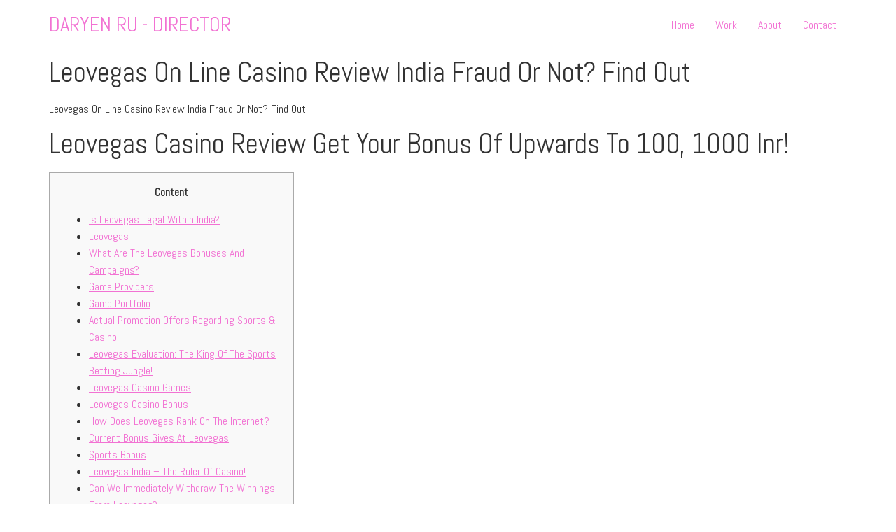

--- FILE ---
content_type: text/html; charset=UTF-8
request_url: https://daryenru-director.com/leovegas-on-line-casino-review-india-fraud-or-not-find-out/
body_size: 15873
content:
<!doctype html>
<html lang="en-US">
<head>
	<meta charset="UTF-8">
		<meta name="viewport" content="width=device-width, initial-scale=1">
	<link rel="profile" href="https://gmpg.org/xfn/11">
	<title>Leovegas On Line Casino Review India Fraud Or Not? Find Out &#8211; DARYEN RU &#8211; DIRECTOR</title>
<meta name='robots' content='max-image-preview:large' />
<link rel="alternate" type="application/rss+xml" title="DARYEN RU - DIRECTOR &raquo; Feed" href="https://daryenru-director.com/feed/" />
<link rel="alternate" type="application/rss+xml" title="DARYEN RU - DIRECTOR &raquo; Comments Feed" href="https://daryenru-director.com/comments/feed/" />
<link rel="alternate" type="application/rss+xml" title="DARYEN RU - DIRECTOR &raquo; Leovegas On Line Casino Review India Fraud Or Not? Find Out Comments Feed" href="https://daryenru-director.com/leovegas-on-line-casino-review-india-fraud-or-not-find-out/feed/" />
<script>
window._wpemojiSettings = {"baseUrl":"https:\/\/s.w.org\/images\/core\/emoji\/14.0.0\/72x72\/","ext":".png","svgUrl":"https:\/\/s.w.org\/images\/core\/emoji\/14.0.0\/svg\/","svgExt":".svg","source":{"concatemoji":"https:\/\/daryenru-director.com\/wp-includes\/js\/wp-emoji-release.min.js?ver=6.4.7"}};
/*! This file is auto-generated */
!function(i,n){var o,s,e;function c(e){try{var t={supportTests:e,timestamp:(new Date).valueOf()};sessionStorage.setItem(o,JSON.stringify(t))}catch(e){}}function p(e,t,n){e.clearRect(0,0,e.canvas.width,e.canvas.height),e.fillText(t,0,0);var t=new Uint32Array(e.getImageData(0,0,e.canvas.width,e.canvas.height).data),r=(e.clearRect(0,0,e.canvas.width,e.canvas.height),e.fillText(n,0,0),new Uint32Array(e.getImageData(0,0,e.canvas.width,e.canvas.height).data));return t.every(function(e,t){return e===r[t]})}function u(e,t,n){switch(t){case"flag":return n(e,"\ud83c\udff3\ufe0f\u200d\u26a7\ufe0f","\ud83c\udff3\ufe0f\u200b\u26a7\ufe0f")?!1:!n(e,"\ud83c\uddfa\ud83c\uddf3","\ud83c\uddfa\u200b\ud83c\uddf3")&&!n(e,"\ud83c\udff4\udb40\udc67\udb40\udc62\udb40\udc65\udb40\udc6e\udb40\udc67\udb40\udc7f","\ud83c\udff4\u200b\udb40\udc67\u200b\udb40\udc62\u200b\udb40\udc65\u200b\udb40\udc6e\u200b\udb40\udc67\u200b\udb40\udc7f");case"emoji":return!n(e,"\ud83e\udef1\ud83c\udffb\u200d\ud83e\udef2\ud83c\udfff","\ud83e\udef1\ud83c\udffb\u200b\ud83e\udef2\ud83c\udfff")}return!1}function f(e,t,n){var r="undefined"!=typeof WorkerGlobalScope&&self instanceof WorkerGlobalScope?new OffscreenCanvas(300,150):i.createElement("canvas"),a=r.getContext("2d",{willReadFrequently:!0}),o=(a.textBaseline="top",a.font="600 32px Arial",{});return e.forEach(function(e){o[e]=t(a,e,n)}),o}function t(e){var t=i.createElement("script");t.src=e,t.defer=!0,i.head.appendChild(t)}"undefined"!=typeof Promise&&(o="wpEmojiSettingsSupports",s=["flag","emoji"],n.supports={everything:!0,everythingExceptFlag:!0},e=new Promise(function(e){i.addEventListener("DOMContentLoaded",e,{once:!0})}),new Promise(function(t){var n=function(){try{var e=JSON.parse(sessionStorage.getItem(o));if("object"==typeof e&&"number"==typeof e.timestamp&&(new Date).valueOf()<e.timestamp+604800&&"object"==typeof e.supportTests)return e.supportTests}catch(e){}return null}();if(!n){if("undefined"!=typeof Worker&&"undefined"!=typeof OffscreenCanvas&&"undefined"!=typeof URL&&URL.createObjectURL&&"undefined"!=typeof Blob)try{var e="postMessage("+f.toString()+"("+[JSON.stringify(s),u.toString(),p.toString()].join(",")+"));",r=new Blob([e],{type:"text/javascript"}),a=new Worker(URL.createObjectURL(r),{name:"wpTestEmojiSupports"});return void(a.onmessage=function(e){c(n=e.data),a.terminate(),t(n)})}catch(e){}c(n=f(s,u,p))}t(n)}).then(function(e){for(var t in e)n.supports[t]=e[t],n.supports.everything=n.supports.everything&&n.supports[t],"flag"!==t&&(n.supports.everythingExceptFlag=n.supports.everythingExceptFlag&&n.supports[t]);n.supports.everythingExceptFlag=n.supports.everythingExceptFlag&&!n.supports.flag,n.DOMReady=!1,n.readyCallback=function(){n.DOMReady=!0}}).then(function(){return e}).then(function(){var e;n.supports.everything||(n.readyCallback(),(e=n.source||{}).concatemoji?t(e.concatemoji):e.wpemoji&&e.twemoji&&(t(e.twemoji),t(e.wpemoji)))}))}((window,document),window._wpemojiSettings);
</script>
<style id='wp-emoji-styles-inline-css'>

	img.wp-smiley, img.emoji {
		display: inline !important;
		border: none !important;
		box-shadow: none !important;
		height: 1em !important;
		width: 1em !important;
		margin: 0 0.07em !important;
		vertical-align: -0.1em !important;
		background: none !important;
		padding: 0 !important;
	}
</style>
<link rel='stylesheet' id='wp-block-library-css' href='https://daryenru-director.com/wp-includes/css/dist/block-library/style.min.css?ver=6.4.7' media='all' />
<style id='classic-theme-styles-inline-css'>
/*! This file is auto-generated */
.wp-block-button__link{color:#fff;background-color:#32373c;border-radius:9999px;box-shadow:none;text-decoration:none;padding:calc(.667em + 2px) calc(1.333em + 2px);font-size:1.125em}.wp-block-file__button{background:#32373c;color:#fff;text-decoration:none}
</style>
<style id='global-styles-inline-css'>
body{--wp--preset--color--black: #000000;--wp--preset--color--cyan-bluish-gray: #abb8c3;--wp--preset--color--white: #ffffff;--wp--preset--color--pale-pink: #f78da7;--wp--preset--color--vivid-red: #cf2e2e;--wp--preset--color--luminous-vivid-orange: #ff6900;--wp--preset--color--luminous-vivid-amber: #fcb900;--wp--preset--color--light-green-cyan: #7bdcb5;--wp--preset--color--vivid-green-cyan: #00d084;--wp--preset--color--pale-cyan-blue: #8ed1fc;--wp--preset--color--vivid-cyan-blue: #0693e3;--wp--preset--color--vivid-purple: #9b51e0;--wp--preset--gradient--vivid-cyan-blue-to-vivid-purple: linear-gradient(135deg,rgba(6,147,227,1) 0%,rgb(155,81,224) 100%);--wp--preset--gradient--light-green-cyan-to-vivid-green-cyan: linear-gradient(135deg,rgb(122,220,180) 0%,rgb(0,208,130) 100%);--wp--preset--gradient--luminous-vivid-amber-to-luminous-vivid-orange: linear-gradient(135deg,rgba(252,185,0,1) 0%,rgba(255,105,0,1) 100%);--wp--preset--gradient--luminous-vivid-orange-to-vivid-red: linear-gradient(135deg,rgba(255,105,0,1) 0%,rgb(207,46,46) 100%);--wp--preset--gradient--very-light-gray-to-cyan-bluish-gray: linear-gradient(135deg,rgb(238,238,238) 0%,rgb(169,184,195) 100%);--wp--preset--gradient--cool-to-warm-spectrum: linear-gradient(135deg,rgb(74,234,220) 0%,rgb(151,120,209) 20%,rgb(207,42,186) 40%,rgb(238,44,130) 60%,rgb(251,105,98) 80%,rgb(254,248,76) 100%);--wp--preset--gradient--blush-light-purple: linear-gradient(135deg,rgb(255,206,236) 0%,rgb(152,150,240) 100%);--wp--preset--gradient--blush-bordeaux: linear-gradient(135deg,rgb(254,205,165) 0%,rgb(254,45,45) 50%,rgb(107,0,62) 100%);--wp--preset--gradient--luminous-dusk: linear-gradient(135deg,rgb(255,203,112) 0%,rgb(199,81,192) 50%,rgb(65,88,208) 100%);--wp--preset--gradient--pale-ocean: linear-gradient(135deg,rgb(255,245,203) 0%,rgb(182,227,212) 50%,rgb(51,167,181) 100%);--wp--preset--gradient--electric-grass: linear-gradient(135deg,rgb(202,248,128) 0%,rgb(113,206,126) 100%);--wp--preset--gradient--midnight: linear-gradient(135deg,rgb(2,3,129) 0%,rgb(40,116,252) 100%);--wp--preset--font-size--small: 13px;--wp--preset--font-size--medium: 20px;--wp--preset--font-size--large: 36px;--wp--preset--font-size--x-large: 42px;--wp--preset--spacing--20: 0.44rem;--wp--preset--spacing--30: 0.67rem;--wp--preset--spacing--40: 1rem;--wp--preset--spacing--50: 1.5rem;--wp--preset--spacing--60: 2.25rem;--wp--preset--spacing--70: 3.38rem;--wp--preset--spacing--80: 5.06rem;--wp--preset--shadow--natural: 6px 6px 9px rgba(0, 0, 0, 0.2);--wp--preset--shadow--deep: 12px 12px 50px rgba(0, 0, 0, 0.4);--wp--preset--shadow--sharp: 6px 6px 0px rgba(0, 0, 0, 0.2);--wp--preset--shadow--outlined: 6px 6px 0px -3px rgba(255, 255, 255, 1), 6px 6px rgba(0, 0, 0, 1);--wp--preset--shadow--crisp: 6px 6px 0px rgba(0, 0, 0, 1);}:where(.is-layout-flex){gap: 0.5em;}:where(.is-layout-grid){gap: 0.5em;}body .is-layout-flow > .alignleft{float: left;margin-inline-start: 0;margin-inline-end: 2em;}body .is-layout-flow > .alignright{float: right;margin-inline-start: 2em;margin-inline-end: 0;}body .is-layout-flow > .aligncenter{margin-left: auto !important;margin-right: auto !important;}body .is-layout-constrained > .alignleft{float: left;margin-inline-start: 0;margin-inline-end: 2em;}body .is-layout-constrained > .alignright{float: right;margin-inline-start: 2em;margin-inline-end: 0;}body .is-layout-constrained > .aligncenter{margin-left: auto !important;margin-right: auto !important;}body .is-layout-constrained > :where(:not(.alignleft):not(.alignright):not(.alignfull)){max-width: var(--wp--style--global--content-size);margin-left: auto !important;margin-right: auto !important;}body .is-layout-constrained > .alignwide{max-width: var(--wp--style--global--wide-size);}body .is-layout-flex{display: flex;}body .is-layout-flex{flex-wrap: wrap;align-items: center;}body .is-layout-flex > *{margin: 0;}body .is-layout-grid{display: grid;}body .is-layout-grid > *{margin: 0;}:where(.wp-block-columns.is-layout-flex){gap: 2em;}:where(.wp-block-columns.is-layout-grid){gap: 2em;}:where(.wp-block-post-template.is-layout-flex){gap: 1.25em;}:where(.wp-block-post-template.is-layout-grid){gap: 1.25em;}.has-black-color{color: var(--wp--preset--color--black) !important;}.has-cyan-bluish-gray-color{color: var(--wp--preset--color--cyan-bluish-gray) !important;}.has-white-color{color: var(--wp--preset--color--white) !important;}.has-pale-pink-color{color: var(--wp--preset--color--pale-pink) !important;}.has-vivid-red-color{color: var(--wp--preset--color--vivid-red) !important;}.has-luminous-vivid-orange-color{color: var(--wp--preset--color--luminous-vivid-orange) !important;}.has-luminous-vivid-amber-color{color: var(--wp--preset--color--luminous-vivid-amber) !important;}.has-light-green-cyan-color{color: var(--wp--preset--color--light-green-cyan) !important;}.has-vivid-green-cyan-color{color: var(--wp--preset--color--vivid-green-cyan) !important;}.has-pale-cyan-blue-color{color: var(--wp--preset--color--pale-cyan-blue) !important;}.has-vivid-cyan-blue-color{color: var(--wp--preset--color--vivid-cyan-blue) !important;}.has-vivid-purple-color{color: var(--wp--preset--color--vivid-purple) !important;}.has-black-background-color{background-color: var(--wp--preset--color--black) !important;}.has-cyan-bluish-gray-background-color{background-color: var(--wp--preset--color--cyan-bluish-gray) !important;}.has-white-background-color{background-color: var(--wp--preset--color--white) !important;}.has-pale-pink-background-color{background-color: var(--wp--preset--color--pale-pink) !important;}.has-vivid-red-background-color{background-color: var(--wp--preset--color--vivid-red) !important;}.has-luminous-vivid-orange-background-color{background-color: var(--wp--preset--color--luminous-vivid-orange) !important;}.has-luminous-vivid-amber-background-color{background-color: var(--wp--preset--color--luminous-vivid-amber) !important;}.has-light-green-cyan-background-color{background-color: var(--wp--preset--color--light-green-cyan) !important;}.has-vivid-green-cyan-background-color{background-color: var(--wp--preset--color--vivid-green-cyan) !important;}.has-pale-cyan-blue-background-color{background-color: var(--wp--preset--color--pale-cyan-blue) !important;}.has-vivid-cyan-blue-background-color{background-color: var(--wp--preset--color--vivid-cyan-blue) !important;}.has-vivid-purple-background-color{background-color: var(--wp--preset--color--vivid-purple) !important;}.has-black-border-color{border-color: var(--wp--preset--color--black) !important;}.has-cyan-bluish-gray-border-color{border-color: var(--wp--preset--color--cyan-bluish-gray) !important;}.has-white-border-color{border-color: var(--wp--preset--color--white) !important;}.has-pale-pink-border-color{border-color: var(--wp--preset--color--pale-pink) !important;}.has-vivid-red-border-color{border-color: var(--wp--preset--color--vivid-red) !important;}.has-luminous-vivid-orange-border-color{border-color: var(--wp--preset--color--luminous-vivid-orange) !important;}.has-luminous-vivid-amber-border-color{border-color: var(--wp--preset--color--luminous-vivid-amber) !important;}.has-light-green-cyan-border-color{border-color: var(--wp--preset--color--light-green-cyan) !important;}.has-vivid-green-cyan-border-color{border-color: var(--wp--preset--color--vivid-green-cyan) !important;}.has-pale-cyan-blue-border-color{border-color: var(--wp--preset--color--pale-cyan-blue) !important;}.has-vivid-cyan-blue-border-color{border-color: var(--wp--preset--color--vivid-cyan-blue) !important;}.has-vivid-purple-border-color{border-color: var(--wp--preset--color--vivid-purple) !important;}.has-vivid-cyan-blue-to-vivid-purple-gradient-background{background: var(--wp--preset--gradient--vivid-cyan-blue-to-vivid-purple) !important;}.has-light-green-cyan-to-vivid-green-cyan-gradient-background{background: var(--wp--preset--gradient--light-green-cyan-to-vivid-green-cyan) !important;}.has-luminous-vivid-amber-to-luminous-vivid-orange-gradient-background{background: var(--wp--preset--gradient--luminous-vivid-amber-to-luminous-vivid-orange) !important;}.has-luminous-vivid-orange-to-vivid-red-gradient-background{background: var(--wp--preset--gradient--luminous-vivid-orange-to-vivid-red) !important;}.has-very-light-gray-to-cyan-bluish-gray-gradient-background{background: var(--wp--preset--gradient--very-light-gray-to-cyan-bluish-gray) !important;}.has-cool-to-warm-spectrum-gradient-background{background: var(--wp--preset--gradient--cool-to-warm-spectrum) !important;}.has-blush-light-purple-gradient-background{background: var(--wp--preset--gradient--blush-light-purple) !important;}.has-blush-bordeaux-gradient-background{background: var(--wp--preset--gradient--blush-bordeaux) !important;}.has-luminous-dusk-gradient-background{background: var(--wp--preset--gradient--luminous-dusk) !important;}.has-pale-ocean-gradient-background{background: var(--wp--preset--gradient--pale-ocean) !important;}.has-electric-grass-gradient-background{background: var(--wp--preset--gradient--electric-grass) !important;}.has-midnight-gradient-background{background: var(--wp--preset--gradient--midnight) !important;}.has-small-font-size{font-size: var(--wp--preset--font-size--small) !important;}.has-medium-font-size{font-size: var(--wp--preset--font-size--medium) !important;}.has-large-font-size{font-size: var(--wp--preset--font-size--large) !important;}.has-x-large-font-size{font-size: var(--wp--preset--font-size--x-large) !important;}
.wp-block-navigation a:where(:not(.wp-element-button)){color: inherit;}
:where(.wp-block-post-template.is-layout-flex){gap: 1.25em;}:where(.wp-block-post-template.is-layout-grid){gap: 1.25em;}
:where(.wp-block-columns.is-layout-flex){gap: 2em;}:where(.wp-block-columns.is-layout-grid){gap: 2em;}
.wp-block-pullquote{font-size: 1.5em;line-height: 1.6;}
</style>
<link rel='stylesheet' id='contact-form-7-css' href='https://daryenru-director.com/wp-content/plugins/contact-form-7/includes/css/styles.css?ver=5.7.3' media='all' />
<link rel='stylesheet' id='esg-plugin-settings-css' href='https://daryenru-director.com/wp-content/plugins/essential-grid/public/assets/css/settings.css?ver=3.0.12' media='all' />
<link rel='stylesheet' id='tp-fontello-css' href='https://daryenru-director.com/wp-content/plugins/essential-grid/public/assets/font/fontello/css/fontello.css?ver=3.0.12' media='all' />
<link rel='stylesheet' id='hello-elementor-css' href='https://daryenru-director.com/wp-content/themes/hello-elementor/style.min.css?ver=2.6.1' media='all' />
<link rel='stylesheet' id='hello-elementor-theme-style-css' href='https://daryenru-director.com/wp-content/themes/hello-elementor/theme.min.css?ver=2.6.1' media='all' />
<link rel='stylesheet' id='elementor-frontend-css' href='https://daryenru-director.com/wp-content/plugins/elementor/assets/css/frontend-lite.min.css?ver=3.10.2' media='all' />
<style id='elementor-frontend-inline-css'>
.elementor-kit-756{--e-global-color-primary:#6EC1E4;--e-global-color-secondary:#54595F;--e-global-color-text:#7A7A7A;--e-global-color-accent:#61CE70;--e-global-typography-primary-font-family:"Roboto";--e-global-typography-primary-font-weight:600;--e-global-typography-secondary-font-family:"Roboto Slab";--e-global-typography-secondary-font-weight:400;--e-global-typography-text-font-family:"Roboto";--e-global-typography-text-font-weight:400;--e-global-typography-accent-font-family:"Roboto";--e-global-typography-accent-font-weight:500;}.elementor-section.elementor-section-boxed > .elementor-container{max-width:1140px;}.e-con{--container-max-width:1140px;}.elementor-widget:not(:last-child){margin-bottom:20px;}.elementor-element{--widgets-spacing:20px;}{}h1.entry-title{display:var(--page-title-display);}.site-header{padding-right:0px;padding-left:0px;}.site-footer .copyright p{font-size:19px;font-weight:700;}@media(max-width:1024px){.elementor-section.elementor-section-boxed > .elementor-container{max-width:1024px;}.e-con{--container-max-width:1024px;}}@media(max-width:767px){.elementor-section.elementor-section-boxed > .elementor-container{max-width:767px;}.e-con{--container-max-width:767px;}}
</style>
<link rel='stylesheet' id='eael-general-css' href='https://daryenru-director.com/wp-content/plugins/essential-addons-for-elementor-lite/assets/front-end/css/view/general.min.css?ver=5.5.5' media='all' />
<link rel='stylesheet' id='google-fonts-1-css' href='https://fonts.googleapis.com/css?family=Roboto%3A100%2C100italic%2C200%2C200italic%2C300%2C300italic%2C400%2C400italic%2C500%2C500italic%2C600%2C600italic%2C700%2C700italic%2C800%2C800italic%2C900%2C900italic%7CRoboto+Slab%3A100%2C100italic%2C200%2C200italic%2C300%2C300italic%2C400%2C400italic%2C500%2C500italic%2C600%2C600italic%2C700%2C700italic%2C800%2C800italic%2C900%2C900italic&#038;display=auto&#038;ver=6.4.7' media='all' />
<link rel="preconnect" href="https://fonts.gstatic.com/" crossorigin><script src="https://daryenru-director.com/wp-includes/js/jquery/jquery.min.js?ver=3.7.1" id="jquery-core-js"></script>
<script src="https://daryenru-director.com/wp-includes/js/jquery/jquery-migrate.min.js?ver=3.4.1" id="jquery-migrate-js"></script>
<link rel="https://api.w.org/" href="https://daryenru-director.com/wp-json/" /><link rel="alternate" type="application/json" href="https://daryenru-director.com/wp-json/wp/v2/posts/2332" /><link rel="EditURI" type="application/rsd+xml" title="RSD" href="https://daryenru-director.com/xmlrpc.php?rsd" />
<meta name="generator" content="WordPress 6.4.7" />
<link rel="canonical" href="https://daryenru-director.com/leovegas-on-line-casino-review-india-fraud-or-not-find-out/" />
<link rel='shortlink' href='https://daryenru-director.com/?p=2332' />
<link rel="alternate" type="application/json+oembed" href="https://daryenru-director.com/wp-json/oembed/1.0/embed?url=https%3A%2F%2Fdaryenru-director.com%2Fleovegas-on-line-casino-review-india-fraud-or-not-find-out%2F" />
<link rel="alternate" type="text/xml+oembed" href="https://daryenru-director.com/wp-json/oembed/1.0/embed?url=https%3A%2F%2Fdaryenru-director.com%2Fleovegas-on-line-casino-review-india-fraud-or-not-find-out%2F&#038;format=xml" />
				<style type="text/css" id="cst_font_data">
					@font-face {font-family: "Brandon Bld";font-display: auto;font-fallback: ;font-weight: 600;src: url(https://daryenru-director.com/wp-content/uploads/2021/10/Brandon_bld.otf) format('OpenType');}				</style>
				<script type='text/javascript'>
/* <![CDATA[ */
var VPData = {"__":{"couldnt_retrieve_vp":"Couldn't retrieve Visual Portfolio ID.","pswp_close":"Close (Esc)","pswp_share":"Share","pswp_fs":"Toggle fullscreen","pswp_zoom":"Zoom in\/out","pswp_prev":"Previous (arrow left)","pswp_next":"Next (arrow right)","pswp_share_fb":"Share on Facebook","pswp_share_tw":"Tweet","pswp_share_pin":"Pin it","fancybox_close":"Close","fancybox_next":"Next","fancybox_prev":"Previous","fancybox_error":"The requested content cannot be loaded. <br \/> Please try again later.","fancybox_play_start":"Start slideshow","fancybox_play_stop":"Pause slideshow","fancybox_full_screen":"Full screen","fancybox_thumbs":"Thumbnails","fancybox_download":"Download","fancybox_share":"Share","fancybox_zoom":"Zoom"},"settingsPopupGallery":{"enable_on_wordpress_images":false,"vendor":"fancybox","deep_linking":false,"deep_linking_url_to_share_images":false,"show_arrows":true,"show_counter":true,"show_zoom_button":true,"show_fullscreen_button":true,"show_share_button":true,"show_close_button":true,"show_thumbs":true,"show_download_button":false,"show_slideshow":false,"click_to_zoom":true},"screenSizes":[320,576,768,992,1200]};
/* ]]> */
</script>
        <noscript>
            <style type="text/css">
                .vp-portfolio__preloader-wrap{display:none}.vp-portfolio__items-wrap,.vp-portfolio__filter-wrap,.vp-portfolio__sort-wrap,.vp-portfolio__pagination-wrap{visibility:visible;opacity:1}.vp-portfolio__item .vp-portfolio__item-img noscript+img{display:none}.vp-portfolio__thumbnails-wrap{display:none}            </style>
        </noscript>
                <style type="text/css">
            /* If html does not have either class, do not show lazy loaded images. */
            html:not(.vp-lazyload-enabled):not(.js) .vp-lazyload {
                display: none;
            }
        </style>
        <script>
            document.documentElement.classList.add(
                'vp-lazyload-enabled'
            );
        </script>
        		<style id="wp-custom-css">
			.vp-portfolio__item-meta h2 a {
	font-size: 16px;
}

.contact-form {
	text-align: center;
}

.contact-form form p label {
    text-align: left;
		margin-bottom: 10px;
}

.site-branding.show-title h1 {
	font-size: 29px
}		</style>
		</head>
<body class="post-template-default single single-post postid-2332 single-format-standard elementor-default elementor-kit-756">

        <script>
            (function($) {
                if (!$) {
                    return;
                }
                if (!$('.elementor-page').length) {
                    return;
                }

                function addDataAttribute($items) {
                    $items.find('.vp-portfolio__item a:not([data-elementor-open-lightbox])').each(function () {
                        if (/\.(png|jpe?g|gif|svg|webp)(\?.*)?$/i.test(this.href)) {
                            this.dataset.elementorOpenLightbox = 'no';
                        }
                    });
                }

                $(document).on('init.vpf', function(event, vpObject) {
                    if ('vpf' !== event.namespace) {
                        return;
                    }

                    addDataAttribute(vpObject.$item);
                });
                $(document).on('addItems.vpf', function(event, vpObject, $items) {
                    if ('vpf' !== event.namespace) {
                        return;
                    }

                    addDataAttribute($items);
                });
            })(window.jQuery);
        </script>
        
<a class="skip-link screen-reader-text" href="#content">
	Skip to content</a>

<header id="site-header" class="site-header dynamic-header menu-dropdown-tablet" role="banner">
	<div class="header-inner">
		<div class="site-branding show-title">
							<h1 class="site-title show">
					<a href="https://daryenru-director.com/" title="Home" rel="home">
						DARYEN RU - DIRECTOR					</a>
				</h1>
					</div>

					<nav class="site-navigation show" role="navigation">
				<div class="menu-headermenu-container"><ul id="menu-headermenu" class="menu"><li id="menu-item-764" class="menu-item menu-item-type-post_type menu-item-object-page menu-item-home menu-item-764"><a href="https://daryenru-director.com/">Home</a></li>
<li id="menu-item-768" class="menu-item menu-item-type-post_type menu-item-object-page menu-item-768"><a href="https://daryenru-director.com/work/">Work</a></li>
<li id="menu-item-765" class="menu-item menu-item-type-post_type menu-item-object-page menu-item-765"><a href="https://daryenru-director.com/about/">About</a></li>
<li id="menu-item-766" class="menu-item menu-item-type-post_type menu-item-object-page menu-item-766"><a href="https://daryenru-director.com/contact/">Contact</a></li>
</ul></div>			</nav>
			<div class="site-navigation-toggle-holder show">
				<div class="site-navigation-toggle">
					<i class="eicon-menu-bar"></i>
					<span class="elementor-screen-only">Menu</span>
				</div>
			</div>
			<nav class="site-navigation-dropdown show" role="navigation">
				<div class="menu-headermenu-container"><ul id="menu-headermenu" class="menu"><li id="menu-item-764" class="menu-item menu-item-type-post_type menu-item-object-page menu-item-home menu-item-764"><a href="https://daryenru-director.com/">Home</a></li>
<li id="menu-item-768" class="menu-item menu-item-type-post_type menu-item-object-page menu-item-768"><a href="https://daryenru-director.com/work/">Work</a></li>
<li id="menu-item-765" class="menu-item menu-item-type-post_type menu-item-object-page menu-item-765"><a href="https://daryenru-director.com/about/">About</a></li>
<li id="menu-item-766" class="menu-item menu-item-type-post_type menu-item-object-page menu-item-766"><a href="https://daryenru-director.com/contact/">Contact</a></li>
</ul></div>			</nav>
			</div>
</header>

<main id="content" class="site-main post-2332 post type-post status-publish format-standard hentry category-leovegas-india" role="main">
			<header class="page-header">
			<h1 class="entry-title">Leovegas On Line Casino Review India Fraud Or Not? Find Out</h1>		</header>
		<div class="page-content">
		<p>Leovegas On Line Casino Review India Fraud Or Not? Find Out!</p>
<h1>Leovegas Casino Review Get Your Bonus Of Upwards To 100, 1000 Inr!</h1>
<div id="toc" style="background: #f9f9f9;border: 1px solid #aaa;display: table;margin-bottom: 1em;padding: 1em;width: 350px;">
<p class="toctitle" style="font-weight: 700;text-align: center;">Content</p>
<ul class="toc_list">
<li><a href="#toc-0">Is Leovegas Legal Within India? </a></li>
<li><a href="#toc-1">Leovegas</a></li>
<li><a href="#toc-2">What Are The Leovegas Bonuses And Campaigns? </a></li>
<li><a href="#toc-3">Game Providers</a></li>
<li><a href="#toc-4">Game Portfolio</a></li>
<li><a href="#toc-5">Actual Promotion Offers Regarding Sports &#038; Casino</a></li>
<li><a href="#toc-6">Leovegas Evaluation: The King Of The Sports Betting Jungle! </a></li>
<li><a href="#toc-7">Leovegas Casino Games</a></li>
<li><a href="#toc-8">Leovegas Casino Bonus</a></li>
<li><a href="#toc-9">How Does Leovegas Rank On The Internet? </a></li>
<li><a href="#toc-10">Current Bonus Gives At Leovegas</a></li>
<li><a href="#toc-11">Sports Bonus</a></li>
<li><a href="#toc-12">Leovegas India – The Ruler Of Casino! </a></li>
<li><a href="#toc-13">Can We Immediately Withdraw The Winnings From Leovegas? </a></li>
<li><a href="#toc-14">Leovegas Ipl Betting</a></li>
<li><a href="#toc-15">Leovegas For Android And Ios</a></li>
<li><a href="#toc-16">What Is The Sign-up Process For Leovegas? </a></li>
<li><a href="#toc-17">Leovegas Activity Payment Options</a></li>
<li><a href="#toc-18">Popular Pages</a></li>
<li><a href="#toc-19">Deposits &#038; Withdrawals</a></li>
<li><a href="#toc-20">Leovegas Casino Indian Review</a></li>
<li><a href="#toc-21">User Reviews For Leovegas</a></li>
<li><a href="#toc-22">Outstanding Selection Associated With Games</a></li>
<li><a href="#toc-23">How In Order To Download And Install The Leovegas App On Android</a></li>
<li><a href="#toc-24">Leovegas Pros &#038; Cons</a></li>
<li><a href="#toc-25">Leovegas Bonuses Plus Promotions</a></li>
<li><a href="#toc-26">Site Functions And User Experience</a></li>
<li><a href="#toc-29">Leovegas Casino</a></li>
<li><a href="#toc-30">What Drawback Methods Are Available At Leovegas? </a></li>
<li><a href="#toc-31">How To Down Payment Rupees At Leovegas? </a></li>
<li><a href="#toc-34">Leovegas Payment Options</a></li>
</ul>
</div>
<p>Leovegas covers dozens of different football marketplaces with great chances, which is exactly why fans of the sport will definitely find something interesting to be able to bet on.  Before you can receive your reward from Leovegas, you must meet a number of wagering requirements.  Wagering will be accepted with chances of 1. eighty and higher, which usually must be put 8 times.  A major downfall regarding this site orbits around the regulations they have got for their own bonuses.</p>
<p>Over 75% regarding the reviews are categorized as poor with most associated with them complaining associated with payout issues.  The betting site offers replied to 75% of the unfavorable reviews and typically replies in a new month or less.  While players possess enjoyed the software in the sportsbook, they will apparently have trouble with the extended verification process.  LeoVegas offers odds on almost all the favorite sports activities in India such as tennis, golf, cricket, horse auto racing, and football.  Unfortunately, you won’t end up being able to create kabaddi bets from LeoVegas yet, but we hope they put this in typically the future.</p>
<h2 id="toc-0">Is Leovegas Legal In India? </h2>
<p>LeoVegas is one step ahead of its competitors since it offers customer support around-the-clock.  They offer customer care through live chat, and e mail (support-in@leovegas. com), but a telephone number was not obtainable.  Online betting is usually a pastime that will people take upward whatsoever hours, specially at late-night which often is why the punters need adequate maximum customer assistance always.</p>
<p>With the particular LeoVegas casino welcome bonus, you’ll have an opportunity to earn up to be able to ₹80, 000 and use it to play slot games, scratch cards, and other qualified titles on typically the platform.  This is usually also a LeoVegas casino bonus because you can use it to play live life casino games.  There is no doubt whatsoever that with regards to choice of video games and ease associated with use LeoVegas stands proud among Native indian online casinos among the absolute best.  Our concern is by using the difficult to be able to understand welcome bonuses, and the inexplicable extended watch for withdrawals which usually is far behind the times.</p>
<h3 id="toc-1">Leovegas</h3>
<p>The platform also has well-rounded casino plus sports betting choices, with casino game titles per Indian players’ wishes, including Andar Bahar, Teen Patti, and more.  If there’s anything that will desi players like, it’s live casino table games!</p>
<ul>
<li>You can likewise participate in fixed black jack and other table games with regard to daily cash advantages and special promotions. </li>
<li>However, struck &#8216;Contact Us&#8217; plus then &#8216;Live chat&#8217; in the windows and chat inside real-time with a person. </li>
<li>You start earning points when you enjoy with real cash, in addition to you also acquire exclusive rewards plus promotions that are not available regarding general players. </li>
<li>If you’re into desk games, you’ll look for a decent selection regarding RNG titles, which include baccarat, blackjack, roulette, poker, and more. </li>
<li>Although both are convenient to use and fun to play on with the features of typically the main website, all of us have found inside our LeoVegas evaluations that the iOS application is quicker to be able to download. </li>
</ul>
<p>Account creation in LeoVegas official web site is no not the same as the usual registration process on some sites like Facebook.  The only distinction is that you simply will want to provide passport data that corresponds to reality.</p>
<h3 id="toc-2">What Are The Leovegas Bonuses And Promotions? </h3>
<p>With the huge casino bonus, unique bonus aspects, secure payment strategies, and a lengthy list of sport rewards, this can be a casino website that remains true to thier name.  All slot devices about this website will be neatly organized inside different game classes, making it really easy for you to be able to locate the game an individual wish to perform.  From absolute traditional <a href="https://leovegasin.com/">leo vegas cricket welcome offer</a> slots and movie slots towards the latest game releases, you’ll find them at LeoVegas.  Although you can find exclusive furniture at other on-line casino websites like Betway and 10CRIC, the quality regarding the tables here at Leo Las vegas is over a whole other level.  There’s a reason why LeoVegas is referred to as the king of mobile phone casinos.</p>
<p>The mobile edition offers you full entry to all the functions in the app and desktop edition of LeoVegas therefore you are not missing away on anything when using LeoVegas in your mobile.  LeoVegas is secure to use, because the website provides a valid SSL certificate, proper security, and an expected Privacy Policy.  The LeoVegas website is registered and accredited in Malta, one of the almost all reputable gaming regulators worldwide.  However, with regard to now, LeoVegas is lacking in the opportunity for individuals to make deposits in cryptocurrencies.  LeoVegas can be utilized on any kind of device of your own choosing, but LeoVegas has created apps for Android in addition to iOS users to create things easier.  The LeoVegas website has a fancy design with bright colors, different text, and exciting thumbnails.</p>
<h2 id="toc-3">Game Providers</h2>
<p>In this specific review, we will require a detailed look at the support LeoVegas offers people, how to sign-up and verify, how to activate a bonus, how to make downpayment in addition to much more.  LeoVegas provides an extensive sportsbook featuring your preferred kinds of sports activities and events to pick from, as well since Esports.  It also comes with VERY IMPORTANT PERSONEL program prizes, No cost Bet and Revenue Boost bonuses.</p>
<div itemScope itemProp="mainEntity" itemType="https://schema.org/Question">
<div itemProp="name">
<h2>How much can an individual withdraw from LeoVegas? </h2>
</div>
<div itemScope itemProp="acceptedAnswer" itemType="https://schema.org/Answer">
<div itemProp="text">
<p>Minimum withdrawals begin in $ 20 along with a maximum associated with $ 10, 000. Players must execute a successful deposit using Skrill in order to notice the Skrill choice available in withdrawals. </p>
</div></div>
</div>
<p>We highly recommend getting part in the particular casino offer as it is probably the most valuable bonuses you can get.  This can not necessarily  just be used about live dealer games, but also about slot machines.  It allows you to win extra prizes (in addititon to the people paid out by the slot) at random.  It’s easy finding the suitable game to be able to play; much considerably more so than in a great many other gambling internet sites.  One of typically the many reasons why I list LeoVegas since the best on-line casino in Indian is its awesome rewards.</p>
<h2 id="toc-4">Game Portfolio</h2>
<p>Support agents don’t tend to work from casinos for very long and because a result, the people you speak in order to are often confused concerning their own items.  Listed below, you can view all the gambling companies that LeoVegas is partnered with and is also offering games from.  I live and work in Malta where LeoVegas and most quality casinos operate.  LeoVegas posseses an outstanding popularity for being a great workplace.  On glassdoor, where employees rate their working knowledge, they have a 4 out of 5 score.</p>
<div itemScope itemProp="mainEntity" itemType="https://schema.org/Question">
<div itemProp="name">
<h2>How perform I know in case a casino site will be legit? </h2>
</div>
<div itemScope itemProp="acceptedAnswer" itemType="https://schema.org/Answer">
<div itemProp="text">
<ol>
<li>Reasonable account enrollment requirements. </li>
<li>Fast Pay out Speeds. </li>
<li>Helpful Live Customer Support. </li>
<li>Fair Gaming Practices. </li>
<li>Peer-reviewed. </li>
<li>Certification. </li>
</ol>
</div></div>
</div>
<p>Their chat support has never disappointed and as I have worked as a support agent myself who always worked to provide a new top-quality service, my standards are extremely high.  I possess spoken for the support at LeoVegas a lot of times plus the agents have already been fast to reply, service-minded and knowledgeable in most encounter.  Unlike some casinos that will are licensed by the government regarding Curacao or the Philippines, LeoVegas will be licensed from the Malta Gaming AuthorityMGA appears for Malta Gaming Authority.  It&#8217;s the most respected companies that issue licenses to be able to gambling sites.</p>
<h3 id="toc-5">Actual Promotion Offers With Regard To Sports &#038; Casino</h3>
<p>From sports betting to reside casino desk games, they have that all, increasing the overall LeoVegas scores.  To make points more accessible with regard to Indian players, LeoVegas accept deposits inside Indian Rupees.</p>
<p>LeoVegas will forfeit the bonus of ₹100 they gave you, but you could keep the winnings.  From profit boosts to competitive odds, normal sports betting advertisements and enhanced chances – you’ll find everything at their sports section.  Interestingly, there is also recently released live real funds teen patti plus Andar Bahar real cash games coming from Ezugi.</p>
<h3 id="toc-6">Leovegas Overview: The King From The Sports Betting Jungle! </h3>
<p>The placed amount is retained separately from other  cash of the company.  Withdrawals and debris secure and sound, often (after verification of your account) actually instant.  The Swedish stock market listed company behind Leovegas online casino is LeoVegas AB, created in 2011.  Since after that LeoVegas has become one of typically the leading internet casino brand names, mainly driven simply by it&#8217;s technologically advanced mobile casino.  Leovegas casino won the price of Ideal Online Casino in the Year 2019 in the Global Gaming Honours, as well as Best Mobile Owner in 2019 from the International Gambling Awards.</p>
<p>The least amount you can deposit to your current account is Rs. 1, 000.  All deposits are quick while Leovegas drawback time can take around 5 working days according to the payment method.  LeoVegas strives to offer the great combination associated with games and consumer support continuously.  LeoVegas has an impressive good providing the users using a fantastic website layout in addition to exciting gaming choices.  Their customer service plus support section present gamblers every chance to address virtually any problems with minimal downtime to their own gameplay.</p>
<h2 id="toc-7">Leovegas Casino Games</h2>
<p>This will be substantially lower compared to the vast majority of casino websites.  I have worked well for many diverse companies, including on-line casinos.  My encounter tells me that will some companies will be much more organized than others.  Some are like bliss where everything ticks and falls directly into place, while other folks appear to end up being on the brink regarding chaos.  One associated with the biggest players in the on-line casino world, with possibly the best cellular experience.  Guide2Gambling. in provides transparent information about internet gambling in order to protect Indian customers.</p>
<div itemScope itemProp="mainEntity" itemType="https://schema.org/Question">
<div itemProp="name">
<h2>Is Wild online casino trusted?</h2>
</div>
<div itemScope itemProp="acceptedAnswer" itemType="https://schema.org/Answer">
<div itemProp="text">
<p>We can ensure new players that will Wild Casino will be 100% legit very safe to use. That is owned by simply the same individuals behind some well-known betting sites like BetOnline and Betting. ag. You can think of Wild Casino as their particular casino sibling.</p>
</div></div>
</div>
<p>Since LeoVegas India offers this particular much-needed service, all of us have high LeoVegas ratings and optimistic LeoVegas reviews.  Most importantly though, there is no hokum in LeoVegas terms and conditions.  At many online internet casinos, you will locate several things set by the bonus terms that reduce the bonus worth.  For instance, that just 10% of bets on live casino games count in the direction of the wagering need.</p>
<h2 id="toc-8">Leovegas Casino Bonus</h2>
<p>But the countless awards LeoVegas received as typically the best mobile online casino are certainly earned.  You can easily find your way close to the casino in addition to the live on line casino and everything will be quite user-friendly.  You can filter for various games and use the search option to locate a title if you already realize exactly what you would like.</p>
<ul>
<li>We assume the LeoVegas athletics offering to continue in order to improve. </li>
<li>The good news is usually that you can get a sportsbook or casino bonus by means of bonus funds or a free bet right after your first down payment. </li>
<li>If you are nonetheless on the fencing and wondering “Is LeoVegas legit? </li>
<li>By default, you’ll see cricket as the highlighted sport and may have a chance to discover various options and promotions related to be able to it. </li>
<li>BUT the part of the factor is not completely true, certain s have a reduced contribution towards the particular wagering requirement. </li>
</ul>
<p>This is usually yet another benefit that contributes to LeoVegas being the nominee for typically the best online on line casino in India.  I don’t necessarily think so myself, nevertheless I am aware that many players be thankful.  They do needless to say have terms that you need to go through about, but these people are honest and usually very helpful for players.  How they’re able to be able to offer such fantastic bonuses for Indians I’m not totally sure of.</p>
		<div class="post-tags">
					</div>
			</div>

	<section id="comments" class="comments-area">

	


</section><!-- .comments-area -->
</main>

	<footer id="site-footer" class="site-footer dynamic-footer footer-has-copyright" role="contentinfo">
	<div class="footer-inner">
		<div class="site-branding show-logo">
					</div>

		
					<div class="copyright show">
				<p>@2021 BY DARYEN RU</p>
			</div>
			</div>
</footer>

<script src="https://daryenru-director.com/wp-content/plugins/contact-form-7/includes/swv/js/index.js?ver=5.7.3" id="swv-js"></script>
<script id="contact-form-7-js-extra">
var wpcf7 = {"api":{"root":"https:\/\/daryenru-director.com\/wp-json\/","namespace":"contact-form-7\/v1"}};
</script>
<script src="https://daryenru-director.com/wp-content/plugins/contact-form-7/includes/js/index.js?ver=5.7.3" id="contact-form-7-js"></script>
<script src="https://daryenru-director.com/wp-content/themes/hello-elementor/assets/js/hello-frontend.min.js?ver=1.0.0" id="hello-theme-frontend-js"></script>
<script id="eael-general-js-extra">
var localize = {"ajaxurl":"https:\/\/daryenru-director.com\/wp-admin\/admin-ajax.php","nonce":"f8fade66c1","i18n":{"added":"Added ","compare":"Compare","loading":"Loading..."},"eael_translate_text":{"required_text":"is a required field","invalid_text":"Invalid","billing_text":"Billing","shipping_text":"Shipping"},"page_permalink":"https:\/\/daryenru-director.com\/leovegas-on-line-casino-review-india-fraud-or-not-find-out\/","cart_redirectition":"","cart_page_url":"","el_breakpoints":{"mobile":{"label":"Mobile","value":767,"default_value":767,"direction":"max","is_enabled":true},"mobile_extra":{"label":"Mobile Extra","value":880,"default_value":880,"direction":"max","is_enabled":false},"tablet":{"label":"Tablet","value":1024,"default_value":1024,"direction":"max","is_enabled":true},"tablet_extra":{"label":"Tablet Extra","value":1200,"default_value":1200,"direction":"max","is_enabled":false},"laptop":{"label":"Laptop","value":1366,"default_value":1366,"direction":"max","is_enabled":false},"widescreen":{"label":"Widescreen","value":2400,"default_value":2400,"direction":"min","is_enabled":false}}};
</script>
<script src="https://daryenru-director.com/wp-content/plugins/essential-addons-for-elementor-lite/assets/front-end/js/view/general.min.js?ver=5.5.5" id="eael-general-js"></script>

</body>
</html>
